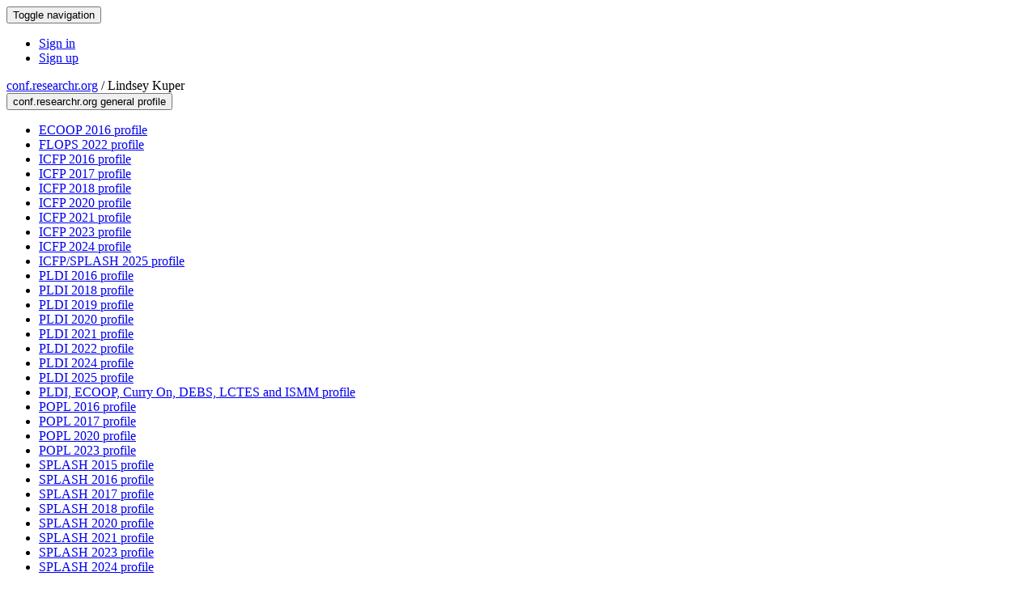

--- FILE ---
content_type: text/html;charset=UTF-8
request_url: https://conf.researchr.org/profile/conf/lindseykuper
body_size: 10010
content:
<!DOCTYPE html>
<html>
<head>
<meta name="viewport" content="width=device-width, initial-scale=1, maximum-scale=1">
<meta http-equiv="Content-Type" content="text/html; charset=utf-8">
<link href="https://conf.researchr.org/favicon.ico?28d37e6d7e5e12d24c39bdba0f4f3cfd" rel="shortcut icon" type="image/x-icon" />
<link href="https://conf.researchr.org/stylesheets/common_.css?d7bcca3579a066193caf560ede9d6399" rel="stylesheet" type="text/css" />
<title>Lindsey Kuper - </title>
<script type="text/javascript">var show_webdsl_debug=false;</script>
<script type="text/javascript">var contextpath="https://conf.researchr.org";</script>
<link rel="stylesheet" href="https://conf.researchr.org/stylesheets/bootstrap/css/bootstrap.min.css?7f89537eaf606bff49f5cc1a7c24dbca" type="text/css" /><link rel="stylesheet" href="https://conf.researchr.org/stylesheets/conf.css?aea62a205acccc434d707e81d3b9bbc9" type="text/css" /><link rel="stylesheet" href="https://conf.researchr.org/stylesheets/logobar.css?d68c282160782c2b5f5bfb8ceb47a30e" type="text/css" /><link rel="stylesheet" href="https://conf.researchr.org/stylesheets/theme.bootstrap_3.min.css?6867e70881e6ed2c03b6c9cf9c3152e0" type="text/css" /><script type="text/javascript" src="//code.jquery.com/jquery-3.5.1.min.js"></script>
<script type="text/javascript" src="https://conf.researchr.org/javascript/jquery.tablesorter.combined.min.js?285b21976326641f8f1b910492e6d5d0"></script>
<script type="text/javascript" src="https://conf.researchr.org/javascript/jquery.tablesorter.pager.min.js?4551cdfea66f45a11ae5548f3d50a06f"></script>
<script type="text/javascript" src="https://conf.researchr.org/javascript/tablesorter-init.js?ee6babedf1a6be960e4543a1bb57b421"></script>
<script type="text/javascript" src="https://conf.researchr.org/javascript/bootstrap/js/bootstrap.min.js?2f34b630ffe30ba2ff2b91e3f3c322a1"></script>
<script type="text/javascript" src="https://conf.researchr.org/javascript/notify.min.js?e86d399917a84b69a4683f504c7a7813"></script>
<script type="text/javascript" src="https://conf.researchr.org/javascript/ajax.js?2dbd1cc4f8f2d52ae9c879d7346f4f8a"></script>
<script async src="https://www.googletagmanager.com/gtag/js?id=G-4G0QWEKVQS"></script>
<script>window.dataLayer = window.dataLayer || [];function gtag(){dataLayer.push(arguments);}gtag('js', new Date());gtag('config', 'G-4G0QWEKVQS', {'cookie_domain': 'auto', 'anonymizeIp': true });gtag('config', 'UA-9607501-2', {'cookie_domain': 'auto', 'anonymizeIp': true });</script>
<meta name='description' content=''>
<meta  prefix='og: http://ogp.me/ns#' property='og:description' content=''>
<script type="text/javascript">function addEventModalLoadOnClick( containerNode ){
        $(containerNode).find( "a[data-event-modal]" ).on("click", function(e){
          var eventId = $(this).data("event-modal"); 
          var modalElem = $("#modal-" + eventId);
          if(modalElem.length){
            modalElem.modal({ backdrop: 'static', keyboard: true}, 'show');
          } else {
            var loaderElem = $("#event-modal-loader");
            loaderElem.find("input.event-id-input").val( eventId );
            loaderElem.find("#load-modal-action").click();
          }
          e.preventDefault();
        } );
      }
    </script><script type="text/javascript">function addStarredEventOnClick( containerNode ){
        $(containerNode).find( "[data-event-star]" ).on("click", function(e){
          var eventId = $(this).data("event-star"); 
          var starEventFormElem = $("#event-star-form");
          starEventFormElem.find("input.event-id-input").val( eventId );
          starEventFormElem.find("#star-event-action").click();
          e.preventDefault();
          e.stopPropagation();
        } );
      }
    </script><script type="text/javascript">function pauseOnCloseModal( modalid ){
        //pauses video (only youtube at the moment) when closing modal
        $('#' + modalid).on('hidden.bs.modal', function () {
          $(this).find('.embed-container iframe[src*=enablejsapi]').each( function(){ this.contentWindow.postMessage('{"event":"command","func":"pauseVideo","args":""}', '*') } );
        } )
      }
    </script>
<meta prefix='og: http://ogp.me/ns#' property='og:title' content='Lindsey Kuper - '>
</head>
<body id="profile"><div class="frame"><div class="navbar navbar-default"><div class="container"><div class="navbar-header"><button type="button" data-toggle="collapse" data-target="#navigationbar" class="navbar-toggle"><span class="sr-only">Toggle navigation</span><span class="icon-bar"></span><span class="icon-bar"></span><span class="icon-bar"></span></button></div><div id="navigationbar" class="navigationbar collapse navbar-collapse"><div class="navbar-right"><ul class="block nav navbar-nav"><li><a href="https://conf.researchr.org/signin/conf/https%3A%5Es%5Esconf.researchr.org%5Esprofile%5Esconf%5Eslindseykuper" rel="nofollow" class="navigate">Sign in</a></li><li><a href="https://conf.researchr.org/signup" class="navigate">Sign up</a></li></ul></div></div></div></div><div id="content" class="container"><div class="profile-page"><div class="page-header"><span class="text-muted small"><span class="glyphicon glyphicon-globe"></span> <a href="https://conf.researchr.org/" class="navigate">conf.researchr.org</a> / </span>Lindsey Kuper<span class="pull-right profile-context"><div class="btn-group"><button type="button" data-toggle="dropdown" class="btn btn-primary dropdown-toggle">conf.researchr.org general profile <span class="caret"></span></button><ul class="block dropdown-menu"><li><a href="https://2016.ecoop.org/profile/lindseykuper" class="navigate">ECOOP 2016 profile</a></li><li><a href="https://conf.researchr.org/profile/flops-2022/lindseykuper" class="navigate">FLOPS 2022 profile</a></li><li><a href="https://icfp16.sigplan.org/profile/lindseykuper" class="navigate">ICFP 2016 profile</a></li><li><a href="https://icfp17.sigplan.org/profile/lindseykuper" class="navigate">ICFP 2017 profile</a></li><li><a href="https://icfp18.sigplan.org/profile/lindseykuper" class="navigate">ICFP 2018 profile</a></li><li><a href="https://icfp20.sigplan.org/profile/lindseykuper" class="navigate">ICFP 2020 profile</a></li><li><a href="https://icfp21.sigplan.org/profile/lindseykuper" class="navigate">ICFP 2021 profile</a></li><li><a href="https://icfp23.sigplan.org/profile/lindseykuper" class="navigate">ICFP 2023 profile</a></li><li><a href="https://icfp24.sigplan.org/profile/lindseykuper" class="navigate">ICFP 2024 profile</a></li><li><a href="https://conf.researchr.org/profile/icfp-splash-2025/lindseykuper" class="navigate">ICFP/SPLASH 2025 profile</a></li><li><a href="https://pldi16.sigplan.org/profile/lindseykuper" class="navigate">PLDI 2016 profile</a></li><li><a href="https://pldi18.sigplan.org/profile/lindseykuper" class="navigate">PLDI 2018 profile</a></li><li><a href="https://pldi19.sigplan.org/profile/lindseykuper" class="navigate">PLDI 2019 profile</a></li><li><a href="https://pldi20.sigplan.org/profile/lindseykuper" class="navigate">PLDI 2020 profile</a></li><li><a href="https://pldi21.sigplan.org/profile/lindseykuper" class="navigate">PLDI 2021 profile</a></li><li><a href="https://pldi22.sigplan.org/profile/lindseykuper" class="navigate">PLDI 2022 profile</a></li><li><a href="https://pldi24.sigplan.org/profile/lindseykuper" class="navigate">PLDI 2024 profile</a></li><li><a href="https://pldi25.sigplan.org/profile/lindseykuper" class="navigate">PLDI 2025 profile</a></li><li><a href="https://conf.researchr.org/profile/pldi-ecoop-2017/lindseykuper" class="navigate">PLDI, ECOOP, Curry On, DEBS, LCTES and ISMM profile</a></li><li><a href="https://popl16.sigplan.org/profile/lindseykuper" class="navigate">POPL 2016 profile</a></li><li><a href="https://popl17.sigplan.org/profile/lindseykuper" class="navigate">POPL 2017 profile</a></li><li><a href="https://popl20.sigplan.org/profile/lindseykuper" class="navigate">POPL 2020 profile</a></li><li><a href="https://popl23.sigplan.org/profile/lindseykuper" class="navigate">POPL 2023 profile</a></li><li><a href="https://2015.splashcon.org/profile/lindseykuper" class="navigate">SPLASH 2015 profile</a></li><li><a href="https://2016.splashcon.org/profile/lindseykuper" class="navigate">SPLASH 2016 profile</a></li><li><a href="https://2017.splashcon.org/profile/lindseykuper" class="navigate">SPLASH 2017 profile</a></li><li><a href="https://2018.splashcon.org/profile/lindseykuper" class="navigate">SPLASH 2018 profile</a></li><li><a href="https://2020.splashcon.org/profile/lindseykuper" class="navigate">SPLASH 2020 profile</a></li><li><a href="https://2021.splashcon.org/profile/lindseykuper" class="navigate">SPLASH 2021 profile</a></li><li><a href="https://2023.splashcon.org/profile/lindseykuper" class="navigate">SPLASH 2023 profile</a></li><li><a href="https://2024.splashcon.org/profile/lindseykuper" class="navigate">SPLASH 2024 profile</a></li></ul></div></span></div><div class="row"><div class="col-sm-4 col-lg-3"><img alt="Lindsey Kuper" src="https://conf.researchr.org/getProfileImage/lindseykuper/f5b1f248-82e4-45ec-ab90-1d543b02d204/small.jpg?1751032544000" class="outputimage thumbnail"/><p><small>Registered user since Fri 14 Nov 2014</small></p></div><div class="col-sm-8 col-lg-9"><div><div class="profile-item"><span class="profile-item-heading">Name:</span>Lindsey Kuper</div><div class="profile-item"><span class="profile-item-heading">Country:</span>United States</div><div class="profile-item"><span class="profile-item-heading">Affiliation:</span>University of California, Santa Cruz</div><div class="profile-item"><span class="profile-item-heading">Personal website:</span><a href="https://users.soe.ucsc.edu/~lkuper/" target="_blank" class="navigate"><span class="glyphicon glyphicon-new-window"></span> https://users.soe.ucsc.edu/~lkuper/</a></div><div class="profile-item"><span class="profile-item-heading">Research interests:</span>programming languages, distributed computing, concurrency, parallelism, software verification</div></div><p><strong>Contributions</strong></p><div id="contributions-timeline"><div><div class="contribution-year"><h3>2025</h3><div><h4>Haskell</h4><ul class="block"><li><small title="Contributed Item" class="text-muted"><span class="label-default label"><span class="glyphicon glyphicon-file"></span></span></small> <a href="https://conf.researchr.org/details/icfp-splash-2025/haskellsymp-2025-papers/10/Freer-Arrows-and-Why-You-Need-Them-in-Haskell" class="small navigate" style="margin-left: 0.2em;">Author of Freer Arrows and Why You Need Them in Haskell within the Haskell 2025-track</a></li></ul></div><div><h4>ICFP</h4><ul class="block"><li><small title="Contributed Item" class="text-muted"><span class="label-default label"><span class="glyphicon glyphicon-file"></span></span></small> <a href="https://icfp25.sigplan.org/details/icfp-2025-papers/24/CRDT-Emulation-Simulation-and-Representation-Independence" class="small navigate" style="margin-left: 0.2em;">Author of CRDT Emulation, Simulation, and Representation Independence within the ICFP Papers-track</a></li></ul></div><div><h4>SPLASH</h4><ul class="block"><li><small title="Member of Committee" class="text-muted"><span class="label-primary label"><span class="glyphicon glyphicon-user"></span></span></small> <a href="https://2025.splashcon.org/committee/splash-2025-OOPSLA-oopsla-review-committee" class="small navigate" style="margin-left: 0.2em;">Committee Member in OOPSLA Review Committee within the OOPSLA-track</a></li><li><small title="Contributed Item" class="text-muted"><span class="label-default label"><span class="glyphicon glyphicon-file"></span></span></small> <a href="https://2025.splashcon.org/details/OOPSLA/4/Exploring-the-Theory-and-Practice-of-Concurrency-in-the-Entity-Component-System-Patte" class="small navigate" style="margin-left: 0.2em;">Author of Exploring the Theory and Practice of Concurrency in the Entity-Component-System Pattern within the OOPSLA-track</a></li></ul></div><div><h4>PLDI</h4><ul class="block"><li><small title="Contributed Item" class="text-muted"><span class="label-default label"><span class="glyphicon glyphicon-file"></span></span></small> <a href="https://pldi25.sigplan.org/details/pldi-2025-papers/47/Efficient-Portable-Census-Polymorphic-Choreographic-Programming" class="small navigate" style="margin-left: 0.2em;">Author of Efficient, Portable, Census-Polymorphic Choreographic Programming within the PLDI Research Papers-track</a></li></ul></div></div><div class="contribution-year"><h3>2024</h3><div><h4>SPLASH</h4><ul class="block"><li><small title="Contributed Item" class="text-muted"><span class="label-default label"><span class="glyphicon glyphicon-file"></span></span></small> <a href="https://2024.splashcon.org/details/splash-2024-oopsla/20/Inductive-diagrams-for-causal-reasoning" class="small navigate" style="margin-left: 0.2em;">Author of Inductive diagrams for causal reasoning within the OOPSLA 2024-track</a></li></ul></div><div><h4>ICFP</h4><ul class="block"><li><small title="Member of Committee" class="text-muted"><span class="label-primary label"><span class="glyphicon glyphicon-user"></span></span></small> <a href="https://icfp24.sigplan.org/committee/icfp-2024-papers-icfp-papers-and-events" class="small navigate" style="margin-left: 0.2em;">PC Member in ICFP Papers and Events within the ICFP Papers and Events-track</a></li></ul></div><div><h4>PLDI</h4><ul class="block"><li><small title="Contributed Item" class="text-muted"><span class="label-default label"><span class="glyphicon glyphicon-file"></span></span></small> <a href="https://pldi24.sigplan.org/details/pldi-2024-diversity-equity-and-inclusion/1/PLDI-women-s-dinner" class="small navigate" style="margin-left: 0.2em;">Panelist of PLDI women's dinner within the Diversity, Equity and Inclusion-track</a></li></ul></div><div><h4>Choreographic Programming</h4><ul class="block"><li><small title="Contributed Item" class="text-muted"><span class="label-default label"><span class="glyphicon glyphicon-file"></span></span></small> <a href="https://pldi24.sigplan.org/details/cp-2024-papers/17/Closing" class="small navigate" style="margin-left: 0.2em;">Co-chair of Closing within the Choreographic Programming 2024-track</a></li><li><small title="Contributed Item" class="text-muted"><span class="label-default label"><span class="glyphicon glyphicon-file"></span></span></small> <a href="https://pldi24.sigplan.org/details/cp-2024-papers/3/Toward-Verified-Library-Level-Choreographic-Programming-with-Algebraic-Effects" class="small navigate" style="margin-left: 0.2em;">Author of Toward Verified Library-Level Choreographic Programming with Algebraic Effects within the Choreographic Programming 2024-track</a></li><li><small title="Chaired Session" class="text-muted"><span class="label-primary label"><span class="glyphicon glyphicon-user"></span></span></small> <a href="https://pldi24.sigplan.org/home/cp-2024" class="small navigate" style="margin-left: 0.2em;">Session Chair of Welcome and Keynote (part of Choreographic Programming 2024)</a></li><li><small title="Contributed Item" class="text-muted"><span class="label-default label"><span class="glyphicon glyphicon-file"></span></span></small> <a href="https://pldi24.sigplan.org/details/cp-2024-papers/6/ChoRus-Library-Level-Choreographic-Programming-in-Rust" class="small navigate" style="margin-left: 0.2em;">Author of ChoRus: Library-Level Choreographic Programming in Rust within the Choreographic Programming 2024-track</a></li><li><small title="Contributed Item" class="text-muted"><span class="label-default label"><span class="glyphicon glyphicon-file"></span></span></small> <a href="https://pldi24.sigplan.org/details/cp-2024-papers/16/Opening" class="small navigate" style="margin-left: 0.2em;">Co-chair of Opening within the Choreographic Programming 2024-track</a></li><li><small title="Member of Committee" class="text-muted"><span class="label-primary label"><span class="glyphicon glyphicon-user"></span></span></small> <a href="https://pldi24.sigplan.org/committee/cp-2024-papers-organizing-committee" class="small navigate" style="margin-left: 0.2em;">Committee Member in Organizing Committee within the Choreographic Programming 2024-track</a></li><li><small title="Chaired Session" class="text-muted"><span class="label-primary label"><span class="glyphicon glyphicon-user"></span></span></small> <a href="https://pldi24.sigplan.org/home/cp-2024" class="small navigate" style="margin-left: 0.2em;">Session Chair of Languages &amp; Verification (part of Choreographic Programming 2024)</a></li></ul></div></div><div class="contribution-year"><h3>2023</h3><div><h4>HATRA</h4><ul class="block"><li><small title="Member of Committee" class="text-muted"><span class="label-primary label"><span class="glyphicon glyphicon-user"></span></span></small> <a href="https://2023.splashcon.org/committee/hatra-2023-papers-program-committee" class="small navigate" style="margin-left: 0.2em;">Committee Member in Program Committee within the HATRA-track</a></li></ul></div><div><h4>FHPNC</h4><ul class="block"><li><small title="Member of Committee" class="text-muted"><span class="label-primary label"><span class="glyphicon glyphicon-user"></span></span></small> <a href="https://icfp23.sigplan.org/committee/FHPNC-2023-program-committee" class="small navigate" style="margin-left: 0.2em;">Committee Member in Program Committee within the FHPNC 2023-track</a></li></ul></div><div><h4>Haskell</h4><ul class="block"><li><small title="Contributed Item" class="text-muted"><span class="label-default label"><span class="glyphicon glyphicon-file"></span></span></small> <a href="https://icfp23.sigplan.org/details/haskellsymp-2023/3/An-Exceptional-Actor-System-Functional-Pearl-" class="small navigate" style="margin-left: 0.2em;">Author of An Exceptional Actor System (Functional Pearl) within the Haskell 2023-track</a></li></ul></div><div><h4>ICFP</h4><ul class="block"><li><small title="Contributed Item" class="text-muted"><span class="label-default label"><span class="glyphicon glyphicon-file"></span></span></small> <a href="https://icfp23.sigplan.org/details/icfp-2023-artifact-evaluation/11/HasChor-Functional-Choreographic-Programming-for-All-Artifact-" class="small navigate" style="margin-left: 0.2em;">Author of HasChor: Functional Choreographic Programming for All (Artifact) within the Artifact Evaluation-track</a></li><li><small title="Contributed Item" class="text-muted"><span class="label-default label"><span class="glyphicon glyphicon-file"></span></span></small> <a href="https://icfp23.sigplan.org/details/icfp-2023-papers/19/HasChor-Functional-Choreographic-Programming-for-All-Functional-Pearl-" class="small navigate" style="margin-left: 0.2em;">Author of HasChor: Functional Choreographic Programming for All (Functional Pearl) within the ICFP Papers and Events-track</a></li></ul></div><div><h4>POPL</h4><ul class="block"><li><small title="Member of Committee" class="text-muted"><span class="label-primary label"><span class="glyphicon glyphicon-user"></span></span></small> <a href="https://popl23.sigplan.org/committee/POPL-2023-popl-research-papers-program-committee" class="small navigate" style="margin-left: 0.2em;">Committee Member in Program Committee within the POPL-track</a></li><li><small title="Chaired Session" class="text-muted"><span class="label-primary label"><span class="glyphicon glyphicon-user"></span></span></small> <a href="https://popl23.sigplan.org/track/POPL-2023-popl-research-papers" class="small navigate" style="margin-left: 0.2em;">Session Chair of Formal Methods in Compilation &amp; Implementation (part of POPL)</a></li></ul></div></div><div class="contribution-year"><h3>2022</h3><div><h4>PLDI</h4><ul class="block"><li><small title="Contributed Item" class="text-muted"><span class="label-default label"><span class="glyphicon glyphicon-file"></span></span></small> <a href="https://pldi22.sigplan.org/details/pldi-2022-sigplan-track/48/-OOPSLA-2020-Verifying-Replicated-Data-Types-with-Typeclass-Refinements-in-Liquid-Ha" class="small navigate" style="margin-left: 0.2em;">Author of (OOPSLA 2020) Verifying Replicated Data Types with Typeclass Refinements in Liquid Haskell within the SIGPLAN Track-track</a></li></ul></div><div><h4>FLOPS</h4><ul class="block"><li><small title="Contributed Item" class="text-muted"><span class="label-default label"><span class="glyphicon glyphicon-file"></span></span></small> <a href="https://conf.researchr.org/details/flops-2022/flops-2022-papers/18/Adventures-in-Building-Reliable-Distributed-Systems-with-Liquid-Haskell" class="small navigate" style="margin-left: 0.2em;">Invited Speaker of Adventures in Building Reliable Distributed Systems with Liquid Haskell within the FLOPS 2022-track</a></li></ul></div></div><div class="contribution-year"><h3>2021</h3><div><h4>HATRA</h4><ul class="block"><li><small title="Contributed Item" class="text-muted"><span class="label-default label"><span class="glyphicon glyphicon-file"></span></span></small> <a href="https://2021.splashcon.org/details/hatra-2021-papers/6/Toward-Hole-Driven-Development-with-Liquid-Haskell" class="small navigate" style="margin-left: 0.2em;">Author of Toward Hole-Driven Development with Liquid Haskell within the HATRA 2021-track</a></li><li><small title="Contributed Item" class="text-muted"><span class="label-default label"><span class="glyphicon glyphicon-file"></span></span></small> <a href="https://2021.splashcon.org/details/hatra-2021-papers/5/Toward-SMT-Based-Refinement-Types-in-Agda" class="small navigate" style="margin-left: 0.2em;">Author of Toward SMT-Based Refinement Types in Agda within the HATRA 2021-track</a></li></ul></div><div><h4>SPLASH</h4><ul class="block"><li><small title="Member of Committee" class="text-muted"><span class="label-primary label"><span class="glyphicon glyphicon-user"></span></span></small> <a href="https://2021.splashcon.org/committee/splash-2021-oopsla-external-review-committee" class="small navigate" style="margin-left: 0.2em;">Committee Member in External Review Committee within the OOPSLA-track</a></li></ul></div><div><h4>ICFP</h4><ul class="block"><li><small title="Member of Committee" class="text-muted"><span class="label-primary label"><span class="glyphicon glyphicon-user"></span></span></small> <a href="https://icfp21.sigplan.org/committee/icfp-2021-organizing-committee" class="small navigate" style="margin-left: 0.2em;">Accessibility Co-Chair in Organizing Committee</a></li></ul></div><div><h4>PLMW</h4><ul class="block"><li><small title="Member of Committee" class="text-muted"><span class="label-primary label"><span class="glyphicon glyphicon-user"></span></span></small> <a href="https://icfp21.sigplan.org/committee/PLMW-ICFP-2021-organizing-committee" class="small navigate" style="margin-left: 0.2em;">Co-chair in Organizing Committee within the PLMW @ ICFP 2021-track</a></li><li><small title="Contributed Item" class="text-muted"><span class="label-default label"><span class="glyphicon glyphicon-file"></span></span></small> <a href="https://icfp21.sigplan.org/details/PLMW-ICFP-2021/1/Welcome-and-Opening-Remarks" class="small navigate" style="margin-left: 0.2em;">Co-chair of Welcome and Opening Remarks within the PLMW @ ICFP 2021-track</a></li></ul></div><div><h4>PLDI</h4><ul class="block"><li><small title="Member of Committee" class="text-muted"><span class="label-primary label"><span class="glyphicon glyphicon-user"></span></span></small> <a href="https://pldi21.sigplan.org/committee/pldi-2021-papers-program-committee" class="small navigate" style="margin-left: 0.2em;">Committee Member in Program Committee within the PLDI-track</a></li></ul></div><div><h4>PLMW</h4><ul class="block"><li><small title="Contributed Item" class="text-muted"><span class="label-default label"><span class="glyphicon glyphicon-file"></span></span></small> <a href="https://pldi21.sigplan.org/details/PLMW-PLDI-2021/2/Reasoning-Under-Uncertainty-in-SMT-Solving-Research-and-Life" class="small navigate" style="margin-left: 0.2em;">Speaker of Reasoning Under Uncertainty in SMT Solving, Research, and Life within the PLMW@PLDI 2021-track</a></li></ul></div></div><div class="contribution-year"><h3>2020</h3><div><h4>SPLASH</h4><ul class="block"><li><small title="Contributed Item" class="text-muted"><span class="label-default label"><span class="glyphicon glyphicon-file"></span></span></small> <a href="https://2020.splashcon.org/details/splash-2020-Artifacts/30/Verifying-Replicated-Data-Types-with-Typeclass-Refinements-in-Liquid-Haskell" class="small navigate" style="margin-left: 0.2em;">Author of Verifying Replicated Data Types with Typeclass Refinements in Liquid Haskell within the OOPSLA Artifacts-track</a></li><li><small title="Contributed Item" class="text-muted"><span class="label-default label"><span class="glyphicon glyphicon-file"></span></span></small> <a href="https://2020.splashcon.org/details/splash-2020-oopsla/92/Verifying-Replicated-Data-Types-with-Typeclass-Refinements-in-Liquid-Haskell" class="small navigate" style="margin-left: 0.2em;">Author of Verifying Replicated Data Types with Typeclass Refinements in Liquid Haskell within the OOPSLA-track</a></li></ul></div><div><h4>ICFP</h4><ul class="block"><li><small title="Member of Committee" class="text-muted"><span class="label-primary label"><span class="glyphicon glyphicon-user"></span></span></small> <a href="https://icfp20.sigplan.org/committee/icfp-2020-organizing-committee" class="small navigate" style="margin-left: 0.2em;">Accessibility Chair in Organizing Committee</a></li></ul></div><div><h4>PLMW</h4><ul class="block"><li><small title="Contributed Item" class="text-muted"><span class="label-default label"><span class="glyphicon glyphicon-file"></span></span></small> <a href="https://icfp20.sigplan.org/details/PLMW-icfp-2020/2/Welcome" class="small navigate" style="margin-left: 0.2em;">Organizer of Welcome within the PLMW @ ICFP 2020-track</a></li><li><small title="Member of Committee" class="text-muted"><span class="label-primary label"><span class="glyphicon glyphicon-user"></span></span></small> <a href="https://icfp20.sigplan.org/committee/plmw-icfp-2020-organizing-committee" class="small navigate" style="margin-left: 0.2em;">Committee Member in Organizing Committee within the PLMW @ ICFP 2020-track</a></li></ul></div><div><h4>PLDI</h4><ul class="block"><li><small title="Member of Committee" class="text-muted"><span class="label-primary label"><span class="glyphicon glyphicon-user"></span></span></small> <a href="https://pldi20.sigplan.org/committee/pldi-2020-papers-external-review-committee" class="small navigate" style="margin-left: 0.2em;">Committee Member in External Review Committee within the PLDI Research Papers-track</a></li></ul></div><div><h4>PLMW</h4><ul class="block"><li><small title="Contributed Item" class="text-muted"><span class="label-default label"><span class="glyphicon glyphicon-file"></span></span></small> <a href="https://popl20.sigplan.org/details/PLMW-POPL-2020/5/Making-Progress-Under-Uncertainty-in-SMT-Solving-Research-and-Life" class="small navigate" style="margin-left: 0.2em;">Author of Making Progress Under Uncertainty in SMT Solving, Research, and Life within the PLMW 2020-track</a></li><li><small title="Member of Committee" class="text-muted"><span class="label-primary label"><span class="glyphicon glyphicon-user"></span></span></small> <a href="https://popl20.sigplan.org/committee/PLMW-POPL-2020-confirmed-speakers--so-far-" class="small navigate" style="margin-left: 0.2em;">Invited Speaker in Invited speakers within the PLMW 2020-track</a></li></ul></div></div><div class="contribution-year"><h3>2019</h3><div><h4>PLDI</h4><ul class="block"><li><small title="Member of Committee" class="text-muted"><span class="label-primary label"><span class="glyphicon glyphicon-user"></span></span></small> <a href="https://pldi19.sigplan.org/committee/pldi-2019-papers-external-review-committee" class="small navigate" style="margin-left: 0.2em;">Committee Member in External Review Committee within the PLDI Research Papers-track</a></li></ul></div></div><div class="contribution-year"><h3>2018</h3><div><h4>DSLDI</h4><ul class="block"><li><small title="Member of Committee" class="text-muted"><span class="label-primary label"><span class="glyphicon glyphicon-user"></span></span></small> <a href="https://2018.splashcon.org/committee/dsldi-2018-talks-program-committee" class="small navigate" style="margin-left: 0.2em;">Co-chair in Program Committee within the DSLDI 2018-track</a></li><li><small title="Member of Committee" class="text-muted"><span class="label-primary label"><span class="glyphicon glyphicon-user"></span></span></small> <a href="https://2018.splashcon.org/committee/dsldi-2018-talks-organizing-committee" class="small navigate" style="margin-left: 0.2em;">Committee Member in Organizing Committee within the DSLDI 2018-track</a></li></ul></div><div><h4>SPLASH</h4><ul class="block"><li><small title="Member of Committee" class="text-muted"><span class="label-primary label"><span class="glyphicon glyphicon-user"></span></span></small> <a href="https://2018.splashcon.org/committee/splash-2018-doctoral-symposium-program-committee" class="small navigate" style="margin-left: 0.2em;">Committee Member in Program Committee within the DocSymposium-track</a></li><li><small title="Member of Committee" class="text-muted"><span class="label-primary label"><span class="glyphicon glyphicon-user"></span></span></small> <a href="https://2018.splashcon.org/committee/splash-2018-oopsla-committee" class="small navigate" style="margin-left: 0.2em;">Committee Member in Review Committee  within the OOPSLA-track</a></li></ul></div><div><h4>ICFP</h4><ul class="block"><li><small title="Member of Committee" class="text-muted"><span class="label-primary label"><span class="glyphicon glyphicon-user"></span></span></small> <a href="https://icfp18.sigplan.org/committee/icfp-2018-organizing-committee" class="small navigate" style="margin-left: 0.2em;">Publicity Chair in Organizing Committee</a></li><li><small title="Member of Committee" class="text-muted"><span class="label-primary label"><span class="glyphicon glyphicon-user"></span></span></small> <a href="https://icfp18.sigplan.org/committee/icfp-2018-steering-committee" class="small navigate" style="margin-left: 0.2em;">Publicity Chair in Steering Committee</a></li></ul></div><div><h4>PLDI</h4><ul class="block"><li><small title="Member of Committee" class="text-muted"><span class="label-primary label"><span class="glyphicon glyphicon-user"></span></span></small> <a href="https://pldi18.sigplan.org/committee/pldi-2018-external-review-committee" class="small navigate" style="margin-left: 0.2em;">Committee Member in External Review Committee</a></li></ul></div></div><div class="contribution-year"><h3>2017</h3><div><h4>DSLDI</h4><ul class="block"><li><small title="Chaired Session" class="text-muted"><span class="label-primary label"><span class="glyphicon glyphicon-user"></span></span></small> <a href="https://2017.splashcon.org/track/dsldi-2017" class="small navigate" style="margin-left: 0.2em;">Session Chair of Session 1 (part of DSLDI 2017)</a></li><li><small title="Chaired Session" class="text-muted"><span class="label-primary label"><span class="glyphicon glyphicon-user"></span></span></small> <a href="https://2017.splashcon.org/track/dsldi-2017" class="small navigate" style="margin-left: 0.2em;">Session Chair of Session 4 (part of DSLDI 2017)</a></li><li><small title="Contributed Item" class="text-muted"><span class="label-default label"><span class="glyphicon glyphicon-file"></span></span></small> <a href="https://2017.splashcon.org/details/dsldi-2017/2/Welcome" class="small navigate" style="margin-left: 0.2em;">Program Co-Chair of Welcome within the DSLDI 2017-track</a></li><li><small title="Member of Committee" class="text-muted"><span class="label-primary label"><span class="glyphicon glyphicon-user"></span></span></small> <a href="https://2017.splashcon.org/committee/dsldi-2017-talks-organizing-committee" class="small navigate" style="margin-left: 0.2em;">Co-chair in Organizing Committee within the DSLDI 2017-track</a></li></ul></div><div><h4>ICFP</h4><ul class="block"><li><small title="Member of Committee" class="text-muted"><span class="label-primary label"><span class="glyphicon glyphicon-user"></span></span></small> <a href="https://icfp17.sigplan.org/committee/icfp-2017-steering-committee" class="small navigate" style="margin-left: 0.2em;">Publicity Chair in Steering Committee</a></li><li><small title="Member of Committee" class="text-muted"><span class="label-primary label"><span class="glyphicon glyphicon-user"></span></span></small> <a href="https://icfp17.sigplan.org/committee/icfp-2017-papers-program-committee" class="small navigate" style="margin-left: 0.2em;">Committee Member in Program Committee within the Research Papers-track</a></li><li><small title="Member of Committee" class="text-muted"><span class="label-primary label"><span class="glyphicon glyphicon-user"></span></span></small> <a href="https://icfp17.sigplan.org/committee/icfp-2017-organizing-committee" class="small navigate" style="margin-left: 0.2em;">Publicity and Web Chair  in Organizing Committee</a></li></ul></div><div><h4>ECOOP</h4><ul class="block"><li><small title="Contributed Item" class="text-muted"><span class="label-default label"><span class="glyphicon glyphicon-file"></span></span></small> <a href="https://2017.ecoop.org/details/ecoop-2017-papers/24/Parallelizing-Julia-with-a-Non-invasive-DSL" class="small navigate" style="margin-left: 0.2em;">Author of Parallelizing Julia with a Non-invasive DSL within the ECOOP Research Papers-track</a></li></ul></div><div><h4>Off the Beaten Track</h4><ul class="block"><li><small title="Member of Committee" class="text-muted"><span class="label-primary label"><span class="glyphicon glyphicon-user"></span></span></small> <a href="https://popl17.sigplan.org/committee/obt-2017-organizing-committee" class="small navigate" style="margin-left: 0.2em;">General Chair in Organizing Committee within the OBT-track</a></li></ul></div></div><div class="contribution-year"><h3>2016</h3><div><h4>DSLDI</h4><ul class="block"><li><small title="Member of Committee" class="text-muted"><span class="label-primary label"><span class="glyphicon glyphicon-user"></span></span></small> <a href="https://2016.splashcon.org/committee/dsldi2016-pc" class="small navigate" style="margin-left: 0.2em;">Committee Member in Program Committee within the DSLDI-track</a></li></ul></div><div><h4>ICFP</h4><ul class="block"><li><small title="Member of Committee" class="text-muted"><span class="label-primary label"><span class="glyphicon glyphicon-user"></span></span></small> <a href="https://icfp16.sigplan.org/committee/icfp-2016-organizing-committee" class="small navigate" style="margin-left: 0.2em;">Publicity Chair in Organizing Committee</a></li><li><small title="Member of Committee" class="text-muted"><span class="label-primary label"><span class="glyphicon glyphicon-user"></span></span></small> <a href="https://icfp16.sigplan.org/committee/icfp-2016-steering-committee" class="small navigate" style="margin-left: 0.2em;">Publicity Chair in Steering Committee</a></li></ul></div><div><h4>ECOOP</h4><ul class="block"><li><small title="Member of Committee" class="text-muted"><span class="label-primary label"><span class="glyphicon glyphicon-user"></span></span></small> <a href="https://2016.ecoop.org/committee/ecoop-2016-papers-external-review-committee" class="small navigate" style="margin-left: 0.2em;">Committee Member in External Review Committee within the Research Track-track</a></li></ul></div><div><h4>Off the Beaten Track</h4><ul class="block"><li><small title="Member of Committee" class="text-muted"><span class="label-primary label"><span class="glyphicon glyphicon-user"></span></span></small> <a href="https://popl16.sigplan.org/committee/obt-2016-talks-organizing-committee" class="small navigate" style="margin-left: 0.2em;">Program Chair in Organizing Committee within the Off the Beaten Track-track</a></li><li><small title="Contributed Item" class="text-muted"><span class="label-default label"><span class="glyphicon glyphicon-file"></span></span></small> <a href="https://popl16.sigplan.org/details/OBT-2016-talks/11/Opening-remarks-and-program-chair-s-report" class="small navigate" style="margin-left: 0.2em;">Program Chair of Opening remarks and program chair's report within the Off the Beaten Track-track</a></li><li><small title="Chaired Session" class="text-muted"><span class="label-primary label"><span class="glyphicon glyphicon-user"></span></span></small> <a href="https://popl16.sigplan.org/track/OBT-2016-talks" class="small navigate" style="margin-left: 0.2em;">Session Chair of Session One (part of Off the Beaten Track)</a></li></ul></div><div><h4>POPL</h4><ul class="block"><li><small title="Member of Committee" class="text-muted"><span class="label-primary label"><span class="glyphicon glyphicon-user"></span></span></small> <a href="https://popl16.sigplan.org/committee/popl-2016-papers-external-reviewing-committee" class="small navigate" style="margin-left: 0.2em;">ERC member in External Reviewing Committee within the Research Papers-track</a></li><li><small title="Member of Committee" class="text-muted"><span class="label-primary label"><span class="glyphicon glyphicon-user"></span></span></small> <a href="https://popl16.sigplan.org/committee/popl-2016-erc" class="small navigate" style="margin-left: 0.2em;">ERC member in External Reviewing Committee</a></li></ul></div></div><div class="contribution-year"><h3>2015</h3><div><h4>SPLASH</h4><ul class="block"><li><small title="Contributed Item" class="text-muted"><span class="label-default label"><span class="glyphicon glyphicon-file"></span></span></small> <a href="https://2015.splashcon.org/details/splash2015-splash-i/10/Prospect-Finding-and-Exploiting-Parallelism-in-a-Productivity-Language-for-Scientifi" class="small navigate" style="margin-left: 0.2em;">Presenter of Prospect: Finding and Exploiting Parallelism in a Productivity Language for Scientific Computing within the SPLASH-I-track</a></li><li><small title="Contributed Item" class="text-muted"><span class="label-default label"><span class="glyphicon glyphicon-file"></span></span></small> <a href="https://2015.splashcon.org/details/splash2015-panels/1/The-Future-of-Programming-Languages-and-Programmers" class="small navigate" style="margin-left: 0.2em;">Panelist of The Future of Programming Languages and Programmers within the Panels-track</a></li></ul></div><div><h4>Onward!</h4><ul class="block"><li><small title="Member of Committee" class="text-muted"><span class="label-primary label"><span class="glyphicon glyphicon-user"></span></span></small> <a href="https://2015.onward-conference.org/committee/onward2015-papers-program-committee" class="small navigate" style="margin-left: 0.2em;">Committee Member in Program Committee within the Onward! Papers-track</a></li><li><small title="Chaired Session" class="text-muted"><span class="label-primary label"><span class="glyphicon glyphicon-user"></span></span></small> <a href="https://2015.onward-conference.org/track/onward2015-papers" class="small navigate" style="margin-left: 0.2em;">Session Chair of Session the Third (part of Onward! Papers)</a></li></ul></div></div></div></div><div id="embedWidget" class="webdsl-placeholder"><div class="panel-group"><div class="panel"><div class="panel-heading clearfix"><span class="panel-title"><button style="position: absolute; left: -9999px; width: 1px; height: 1px;" onclick='javascript:serverInvoke("https://conf.researchr.org/profile","embedProfileWidgetProfile_loadWidget1dd0300bcc92d165b9aa89d52240eca42", [{"name":"context", "value":"conf"},{"name":"pers", "value":"lindseykuper"},],"", this.nextSibling, true,"1"); return false;'></button><a submitid="embedProfileWidgetProfile_loadWidget1dd0300bcc92d165b9aa89d52240eca42" href="javascript:void(0)" onclick="javascript:loadImageElem=this;$(this.previousSibling).click()" class="small btn btn-default"><span class="glyphicon glyphicon-share"></span> Share</a></span></div></div></div></div></div></div><div class="row"><div class="col-sm-12"><span class="pull-right"></span></div></div></div><div id="messages-placeholder" class="alert alert-warning" style="display:none;"><a data-dismiss="alert" class="close">x</a><em>Mon 19 Jan 04:30</em></div></div><div id="notifications-ph" class="webdsl-placeholder"></div><div id="event-modal-loader" class="webdsl-placeholder"><form name="form_131600131703c411e65b13378d08eb1f6672b5a0259" id="form_131600131703c411e65b13378d08eb1f6672b5a0259" action="https://conf.researchr.org/eventDetailsModalByAjaxConferenceEdition" accept-charset="UTF-8" method="POST" class="hidden"><input type="hidden" name="form_131600131703c411e65b13378d08eb1f6672b5a0259" value="1" /><input type="hidden" name="context" value="conf" /><input name="ae03f7f6f951d515a297b161e922205d" type="text" value="" class="inputString form-control event-id-input"/><button style="position: absolute; left: -9999px; width: 1px; height: 1px;" onclick='javascript:serverInvoke("https://conf.researchr.org/eventDetailsModalByAjaxConferenceEdition","eventDetailsModalByAjaxConferenceEdition_ia0_3c411e65b13378d08eb1f6672b5a0259", [{"name":"context", "value":"conf"},],"form_131600131703c411e65b13378d08eb1f6672b5a0259", this.nextSibling, false,"event-modal-loader"); return false;'></button><a submitid="eventDetailsModalByAjaxConferenceEdition_ia0_3c411e65b13378d08eb1f6672b5a0259" href="javascript:void(0)" onclick="javascript:loadImageElem=this;$(this.previousSibling).click()" id="load-modal-action"></a></form></div><div id="event-star-form" class="webdsl-placeholder"><form name="form_509860938088b48fd14544d4239b498a2cf339e02b" id="form_509860938088b48fd14544d4239b498a2cf339e02b" action="https://conf.researchr.org/eventStarByAjaxConferenceEdition" accept-charset="UTF-8" method="POST" class="hidden"><input type="hidden" name="form_509860938088b48fd14544d4239b498a2cf339e02b" value="1" /><input type="hidden" name="context" value="conf" /><input name="a0b55aa29cf9431a9461b359872014e3" type="text" value="" class="inputString form-control event-id-input"/><button style="position: absolute; left: -9999px; width: 1px; height: 1px;" onclick='javascript:serverInvoke("https://conf.researchr.org/eventStarByAjaxConferenceEdition","eventStarByAjaxConferenceEdition_ia0_88b48fd14544d4239b498a2cf339e02b", [{"name":"context", "value":"conf"},],"form_509860938088b48fd14544d4239b498a2cf339e02b", this.nextSibling, false,"event-star-form"); return false;'></button><a submitid="eventStarByAjaxConferenceEdition_ia0_88b48fd14544d4239b498a2cf339e02b" href="javascript:void(0)" onclick="javascript:loadImageElem=this;$(this.previousSibling).click()" id="star-event-action"></a></form></div><div id="event-modals" class="webdsl-placeholder"></div><script type="text/javascript">(function(){
    var post_process_function = function(n){ var node=(n&&n.nodeType === 1)?n:document; addEventModalLoadOnClick(node); addStarredEventOnClick(node); };
    var original_post_process_func = ajax_post_process;
    ajax_post_process = function(){
      original_post_process_func.apply(this,arguments);
      post_process_function.apply(this,arguments);
    };
    $(document).ready( post_process_function );
  })();   
  </script><footer class="footer"><div class="container"><div class="footer-box"><div class="row"><div class="col-sm-3">using <a href="https://conf.researchr.org" class="navigate">conf.researchr.org</a> (<a href="http://yellowgrass.org/roadmap/conf.researchr.org" class="navigate">v1.72.1</a>)<br/><small><a href="https://conf.researchr.org/support" target="_blank" class="navigate"><span class="glyphicon glyphicon-question-sign"></span> Support page</a></small><br/><small></small></div><div class="col-sm-5"></div><div class="col-sm-2"></div><div class="col-sm-2"><a href="https://conf.researchr.org/signup" class="navigate">Sign Up</a></div></div></div></div></footer></div><script type="text/javascript">(function(){
    var post_process_function = function(n){ var node=(n&&n.nodeType === 1)?n:document; let defaultplacement = $(document).scrollLeft() > 100 ? 'auto left' : 'auto top'; $(node).find('[title]').each( function(i,el){ var $e=$(el);$e.tooltip({placement: function(tt, elem){ var attval = elem.getAttribute('data-placement'); return attval ? attval : defaultplacement; }, sanitize: false, container: 'body' }) } ).on('show.bs.tooltip', function () {  let el = this; while (el && window.getComputedStyle(el).position !== 'fixed') { el = el.parentElement; } if(el) $(this).data('bs.tooltip').options.container = el;});$('.tooltip.fade.in, .ui-tooltip-content').remove();  };
    var original_post_process_func = ajax_post_process;
    ajax_post_process = function(){
      original_post_process_func.apply(this,arguments);
      post_process_function.apply(this,arguments);
    };
    $(document).ready( post_process_function );
  })();   
  </script><script type="text/javascript">jQuery(document).ready(function($) {
        $(".clickable-row").click(function() {
          var href = $(this).attr("href");
          if( window.location.href.indexOf( href ) < 0 ){
            if ($(this).hasClass('new-window') ){
              window.open( href );
            } else {
              window.document.location = href;
            }
          }
        });
    });
    </script></body></html>
